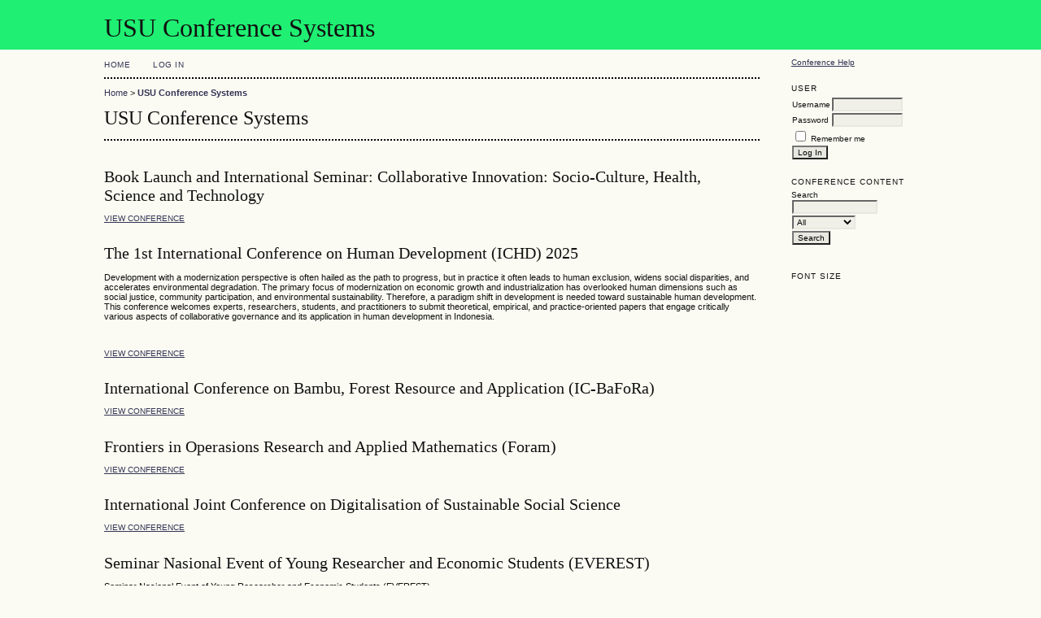

--- FILE ---
content_type: text/html; charset=utf-8
request_url: https://ocs.usu.ac.id/index/index/index/index
body_size: 12258
content:
<?xml version="1.0" encoding="UTF-8"?>
<!DOCTYPE html PUBLIC "-//W3C//DTD XHTML 1.0 Transitional//EN"
	"http://www.w3.org/TR/xhtml1/DTD/xhtml1-transitional.dtd">
<html xmlns="http://www.w3.org/1999/xhtml">
<head>
	<meta http-equiv="Content-Type" content="text/html; charset=utf-8" />
	<title>USU Conference Systems</title>
	<meta name="description" content="" />
	<meta name="keywords" content="" />
	<meta name="generator" content="Open Conference Systems 2.3.6.0" />
	
		<link rel="stylesheet" href="https://ocs.usu.ac.id/lib/pkp/styles/common.css" type="text/css" />
	<link rel="stylesheet" href="https://ocs.usu.ac.id/styles/common.css" type="text/css" />
	
	<!-- Base Jquery -->
	<script src="http://www.google.com/jsapi"></script>
	<script>
		google.load("jquery", "1");
		google.load("jqueryui", "1");
	</script>
		<!-- Add javascript required for font sizer -->
	<script type="text/javascript" src="https://ocs.usu.ac.id/lib/pkp/js/jquery.cookie.js"></script>	
	<script type="text/javascript" src="https://ocs.usu.ac.id/lib/pkp/js/fontController.js" ></script>
	<script type="text/javascript">
		$(function(){
			fontSize("#sizer", "body", 9, 16, 32, "https://ocs.usu.ac.id"); // Initialize the font sizer
		});
	</script>
	
	
	<link rel="stylesheet" href="https://ocs.usu.ac.id/styles/sidebar.css" type="text/css" />		<link rel="stylesheet" href="https://ocs.usu.ac.id/styles/rightSidebar.css" type="text/css" />	
			<link rel="stylesheet" href="https://ocs.usu.ac.id/lib/pkp/styles/jqueryUi.css" type="text/css" />
			<link rel="stylesheet" href="https://ocs.usu.ac.id/lib/pkp/styles/jquery.pnotify.default.css" type="text/css" />
			<link rel="stylesheet" href="https://ocs.usu.ac.id/lib/pkp/styles/themes/default/pnotify.css" type="text/css" />
	
	<script type="text/javascript" src="https://ocs.usu.ac.id/lib/pkp/js/general.js"></script>
	
</head>
<body>
<div id="container">

<div id="header">
<div id="headerTitle">
<h1>
	USU Conference Systems
</h1>
</div>
</div>

<div id="body">

	<div id="sidebar">
							<div id="rightSidebar">
				<div class="block" id="sidebarHelp">
	<a class="blockTitle" href="javascript:openHelp('https://ocs.usu.ac.id/index/index/help/view/user/topic/000001')">Conference Help</a>
</div><div class="block" id="sidebarUser">
	<span class="blockTitle">User</span>
			<form method="post" action="https://ocs.usu.ac.id/index/index/login/signIn">
			<table>
				<tr>
					<td><label for="sidebar-username">Username</label></td>
					<td><input type="text" id="sidebar-username" name="username" value="" size="12" maxlength="32" class="textField" /></td>
				</tr>
				<tr>
					<td><label for="sidebar-password">Password</label></td>
					<td><input type="password" id="sidebar-password" name="password" value="" size="12" maxlength="32" class="textField" /></td>
				</tr>
				<tr>
					<td colspan="2"><input type="checkbox" id="remember" name="remember" value="1" /> <label for="remember">Remember me</label></td>
				</tr>
				<tr>
					<td colspan="2"><input type="submit" value="Log In" class="button" /></td>
				</tr>
			</table>
		</form>
	</div>	<div class="block" id="sidebarNavigation">
		<span class="blockTitle">Conference Content</span>
		
		<span class="blockSubtitle">Search</span>
		<form method="post" action="https://ocs.usu.ac.id/index/index/search/results">
		<table>
		<tr>
			<td><input type="text" id="query" name="query" size="15" maxlength="255" value="" class="textField" /></td>
		</tr>
		<tr>
			<td><select name="searchField" size="1" class="selectMenu">
				<option label="All" value="">All</option>
<option label="Authors" value="1">Authors</option>
<option label="Title" value="2">Title</option>
<option label="Abstract" value="4">Abstract</option>
<option label="Index terms" value="120">Index terms</option>
<option label="Full Text" value="128">Full Text</option>

			</select></td>
		</tr>
		<tr>
			<td><input type="submit" value="Search" class="button" /></td>
		</tr>
		</table>
		</form>
		
		<br />
	
		
			</div>
<div class="block" id="sidebarFontSize" style="margin-bottom: 4px;">
	<span class="blockTitle">Font Size</span>
	<div id="sizer"></div>
</div>
<br />
			</div>
			</div>

<div id="main">
<div id="navbar">
	<ul class="menu">
		<!--<li><a href="https://ocs.usu.ac.id/index/index/index/index">Home</a></li>-->
		<!--<li><a href="https://ocs.usu.ac.id/index/index/index">Home</a></li>-->
		<li><a href="https://ocs.usu.ac.id/index/index/index">Home</a></li>
		<!-- DISABLE "ABOUT" LINK ON NAVIGATION BAR -->
		<!-- <li><a href="https://ocs.usu.ac.id/index/index/about">About</a></li> -->
					<li><a href="https://ocs.usu.ac.id/index/index/login">Log In</a></li>
			<!-- <li><a href="https://ocs.usu.ac.id/index/index/user/account">Account</a></li> -->
				<!--<li><a href="https://ocs.usu.ac.id/index/index/search">Search</a></li> -->

					</ul>
</div>
<div id="breadcrumb">
	<a href="https://ocs.usu.ac.id/index/index/index">Home</a> &gt;
			<a href="https://ocs.usu.ac.id/index/index/index/index" class="current">USU Conference Systems</a></div>
<h2>USU Conference Systems</h2>


<div id="content">

<br />



<h3>Book Launch and International Seminar: Collaborative Innovation: Socio-Culture, Health, Science and Technology</h3>


<p><a href="https://ocs.usu.ac.id/IS-SCHST/" class="action">View Conference</a></p>

<h3>The 1st International Conference on Human Development (ICHD) 2025</h3>

<p><p class="cvGsUA direction-ltr align-start para-style-body"><span class="OYPEnA font-feature-liga-off font-feature-clig-off font-feature-calt-off text-decoration-none text-strikethrough-none">Development with a modernization perspective is often hailed as the path to progress, but in practice it often leads to human exclusion, widens social disparities, and accelerates environmental degradation. The primary focus of modernization on economic growth and industrialization has overlooked human dimensions such as social justice, community participation, and environmental sustainability. Therefore, a paradigm shift in development is needed toward sustainable human development. </span>This conference welcomes experts, researchers, students, and practitioners to submit theoretical, empirical, and practice-oriented papers that engage critically various aspects of collaborative governance and its application in human development in Indonesia.</p><br /></p>

<p><a href="https://ocs.usu.ac.id/ichd/" class="action">View Conference</a></p>

<h3>International Conference on Bambu, Forest Resource and Application (IC-BaFoRa)</h3>


<p><a href="https://ocs.usu.ac.id/icbafora2025/" class="action">View Conference</a></p>

<h3>Frontiers in Operasions Research and Applied Mathematics (Foram)</h3>


<p><a href="https://ocs.usu.ac.id/foram/" class="action">View Conference</a></p>

<h3>International Joint Conference on Digitalisation of Sustainable Social Science</h3>


<p><a href="https://ocs.usu.ac.id/IJCDSS/" class="action">View Conference</a></p>

<h3>Seminar Nasional Event of Young Researcher and Economic Students (EVEREST)</h3>

<p>Seminar Nasional Event of Young Researcher and Economic Students (EVEREST)</p>

<p><a href="https://ocs.usu.ac.id/everest/" class="action">View Conference</a></p>

<h3>Medan International Conference on BIOMEDICAL SCIENCE</h3>

<p>Medan International Conference of BIOMEDICAL SCIENCE in Conjuction with TEMILNAS IX &amp; RAKERNAS XIV KIBI AND TEMILNAS &amp; RAKORNAS IKAFARI<p> </p></p>

<p><a href="https://ocs.usu.ac.id/MICOBIOS/" class="action">View Conference</a></p>

<h3>The 1st ICELLAT in conjunction with The 6th ISLCH 2024</h3>

<p><p>In an era marked by rapid technological advancements and an increasingly interconnected global community, the fields of education, linguistics, language, art, and translation are undergoing transformative changes. These disciplines are pivotal in shaping cultural understanding, fostering communication, and promoting sustainable development. Recognizing the integral role that these fields play in achieving the United Nations Sustainable Development Goals (SDGs), the 1st International Conference on Education, Linguistics, Language, Art, and Translation (1st ICELLAT) in conjunction with The 6th International Seminar of Language, Culture, and History (6th ISLCH) aims to create a platform for interdisciplinary dialogue and collaboration. This joint conference is organized by <span>INTI International University, Malaysia, and Universitas Sumatera Utara (USU), Indonesia,</span></p><p>By bringing together scholars, educators, researchers, practitioners, and policymakers from around the world, the 1st ICELLAT in conjunction with the 6th ISLCH aim to facilitate knowledge exchange, inspire innovative solutions, and foster global partnerships. Through keynote speeches, panel discussions, workshops, and paper presentations, participants will engage in meaningful dialogue, share best practices, and explore new frontiers in their respective fields.</p><p>Ultimately, this conference aspires to contribute to a more inclusive, equitable, and sustainable future by harnessing the power of science and technology to advance education, linguistics, language, art, and culture. It is a call to action for all stakeholders to collaborate and leverage their collective expertise to achieve the SDGs and create a better world for all.</p></p>

<p><a href="https://ocs.usu.ac.id/ICELLAT/" class="action">View Conference</a></p>

<h3>IDCSU &quot;International Dental Conference of Sumatera Utara&quot;</h3>

<p><span class="OYPEnA text-decoration-none text-strikethrough-none">International Dental Conference of Sumatera Utara 2024 (Tiara Convention Center, Medan, Indonesia)<br /></span></p>

<p><a href="https://ocs.usu.ac.id/IDCSU/" class="action">View Conference</a></p>

<h3>Seminar Nasional: Revolusi Sosial di Sumatera Timur</h3>


<p><a href="https://ocs.usu.ac.id/snrsst/" class="action">View Conference</a></p>

<h3>Medan International Prosthodontic Scientific Meeting (Medan INPRO)</h3>


<p><a href="https://ocs.usu.ac.id/medaninpro/" class="action">View Conference</a></p>

<h3>MIPA National Scientist Competition (MIPANTASTIC) 2025</h3>

<p>MIPA National Scientist Competition (MIPANTASTIC)</p>

<p><a href="https://ocs.usu.ac.id/MIPANTASTIC/" class="action">View Conference</a></p>

<h3>International Seminar on Language, Literature, Education, Arts, and Culture</h3>

<p>International Seminar on Language, Literature, Education, Arts, and Culture (The 1st ISoLLEAC), in conjunction with The Fifth International Seminar on Language, Culture, and History (The 5th ISLCH) 2023.</p>

<p><a href="https://ocs.usu.ac.id/ISoLLEAC/" class="action">View Conference</a></p>

<h3>Internasional Conference on Social Science and Development (INCOSDEV)</h3>

<p>Internasional Conference on Social Science and Development (INCOSDEV)</p>

<p><a href="https://ocs.usu.ac.id/INCOSDEV/" class="action">View Conference</a></p>

<h3>9thRDME-IDCSU 2023</h3>

<p><span>9</span><sup>th</sup><span>RDM&amp;E (Regional Dental Meeting and Exhibition – in Conjunction with International Dental Conference of Sumatera Utara 2023) Fakultas Kedokteran Gigi USU</span></p>

<p><a href="https://ocs.usu.ac.id/rdme/" class="action">View Conference</a></p>

<h3>ASEAN Regional Conference on Animal Production (ARCAP)</h3>


<p><a href="https://ocs.usu.ac.id/arcap2023/" class="action">View Conference</a></p>

<h3>Konferensi Penyiaran Indonesia 2023</h3>

<p><span class="S1PPyQ">Konferensi Penyiaran Indonesia merupakan kegiatan kerjasama antara Komisi Penyiaran Indonesia (KPI) dengan 12 Perguruan Tinggi Negeri di Indonesia. Dilaksanakan pertama kali pada tahun 2019. Konferensi Penyiaran Indonesia pada tahun 2023 diadakan di Medan lewat kerjasama KPI dengan Universitas Sumatera Utara.</span></p>

<p><a href="https://ocs.usu.ac.id/KPIN/" class="action">View Conference</a></p>

<h3>International Seminar on Nanomedicine 2022</h3>


<p><a href="https://ocs.usu.ac.id/ISN/" class="action">View Conference</a></p>

<h3>Medan International Conference on Nursing and Technology (MICon-Tech) 2022</h3>


<p><a href="https://ocs.usu.ac.id/micontech/" class="action">View Conference</a></p>

<h3>International Conference on Mathematical Analysis and Its Applications</h3>


<p><a href="https://ocs.usu.ac.id/IConMAA/" class="action">View Conference</a></p>

<h3>The 9th International Conference on Electrical,  Telecommunication and Computer Engineering 2025</h3>

<p><p class="timeline-header no-border">The International Conference on Electrical, Telecommunication, and Computer Engineering (ELTICOM) is an established forum for presenting, discussing, and demonstrating current research on electrical, telecommunication and computer engineering. Each year the conference brings together scholars recognized for their work’s innovative nature, their contributions to the rigor of theory and relevance of practice, their focus on important and timely topics, and the quality of their writing.</p><p class="timeline-header no-border">The 9th International Conference on Electrical, Telecommunication and  Computer Engineering 2025 (ELTICOM 2025) will take place on 6-7 November 2025 in Medan, Indonesia. The special focus is <em>Technology Innovation for Growth Organization Research</em>. The conference’s main organizer is the Department of Electrical Engineering, Faculty of Engineering, University of Sumatera Utara, Indonesia.</p><p class="timeline-header no-border"> </p><p class="timeline-header no-border"><img src="/public/site/images/elticom/flyer.jpg" alt="" /></p></p>

<p><a href="https://ocs.usu.ac.id/ELTICOM/" class="action">View Conference</a></p>

<h3>International Conference on Natural Resources and Technology (ICONART)</h3>


<p><a href="https://ocs.usu.ac.id/ICONART/" class="action">View Conference</a></p>

<h3>The International Conference on Chemical Science and Technology (ICCST)</h3>


<p><a href="https://ocs.usu.ac.id/ICCST/" class="action">View Conference</a></p>

<h3>TALENTA Conference on Engineering, Science and Technology</h3>


<p><a href="https://ocs.usu.ac.id/CEST/" class="action">View Conference</a></p>

<h3>KONFERENSI NASIONAL PASCASARJANA PROGRAM STUDI LINGUISTIK (KNPPSL) VIII 2024</h3>


<p><a href="https://ocs.usu.ac.id/KNPPSL/" class="action">View Conference</a></p>

<h3>The International   Interdisciplinary Conference  on Language Affairs  (IICoLA)</h3>


<p><a href="https://ocs.usu.ac.id/IICoLA/" class="action">View Conference</a></p>

<h3>INTERNATIONAL SEMINAR ON LANGUAGES AND CULTURES (ISLC)</h3>

<p><div id="_mcePaste" class="mcePaste" style="position: absolute; left: -10000px; top: 0px; width: 1px; height: 1px; overflow: hidden;"><strong><span style="font-size: 12.0pt; line-height: 107%; font-family: &quot;Arial&quot;,&quot;sans-serif&quot;; mso-fareast-font-family: &quot;Times New Roman&quot;; color: #666666; mso-ansi-language: EN-US; mso-fareast-language: JA; mso-bidi-language: AR-SA;">INTERNATIONAL SEMINAR ON LANGUAGES AND CULTURES (ISLC-FIB USU) </span></strong></div></p>

<p><a href="https://ocs.usu.ac.id/ISLC/" class="action">View Conference</a></p>

<h3>ICPAP</h3>


<p><a href="https://ocs.usu.ac.id/ICPAP/" class="action">View Conference</a></p>

<h3>The 6th Friendly City International Conference (FCIC-6)</h3>


<p><a href="https://ocs.usu.ac.id/friendlycityconferences/" class="action">View Conference</a></p>

<h3>SEMINAR NASIONAL KEARIFAN LOKAL VII 2023</h3>

<p><pre id="tw-target-text" class="tw-data-text tw-ta tw-text-small" dir="ltr"><br /></pre></p>

<p><a href="https://ocs.usu.ac.id/nclw/" class="action">View Conference</a></p>

<h3>International Conference on Biological Sciences and Biotechnology</h3>

<p><p>Participants of the seminar consisted of researchers from Â public and private universities, research institutions, practicee both domestic and overseas. This conference covers several topics: Microbiology and biotechnology, Biodiversity and Enviromental biology, Structure and physiology of animal and plant, Biopharmacy and biomedicine, Agricultre and Foresty. The seminar consisted of plenary sessions and parallel presentation sessions. Plenary sessions presenting four international key note speakers and parallel sessions featuring papers from oral presenters.</p><p> </p></p>

<p><a href="https://ocs.usu.ac.id/ICBSB/" class="action">View Conference</a></p>

<h3>The International Conference on Natural Resources and Sustainable Development</h3>

<p><p>The issue of Sustainable Development has remained a central issue over the past three decades. The seventeen Sustainable Development Goals (SDGs), as part of the 2030 Agenda for Sustainable Development, are action plans that involve all societal actors and define goals and targets, with the aim of stimulating action to achieve these goals by 2030. However, the gap between the world of research and practice in implementing sustainable development is still considerable.</p><p>Universities are key institutions for disseminating knowledge, through teaching, and for generating new knowledge, through research. These aspects make universities important players in achieving the Sustainable Development Goals. Universities have a major role to play by introducing not only the teaching of sustainable development into the curriculum across the spectrum of courses offered, but also the programs themselves are sustainable. Research found that there is a lack of knowledge and awareness of sustainable development among students as well as experts. Not only that, they are not equipped with the knowledge and skills to participate in sustainable processes in the workplace. Thus, the integration of SD in Higher Education (HE) can be achieved through teaching, research, environmental management, and knowledge transmission so as to improve the implementation of hitherto unsolved sustainability practices related to economic vitality, justice, social cohesion, environmental protection, inefficient energy use, lack of water conservation, increased pollution, human rights violations, war, poverty, excessive use of private transportation, consumerism, and sustainable management of natural resources.</p><p>Reflecting on this background, therefore the3rd International Seminar on Natural Resources on Sustainable Development this year focuses on the theme "ESTABLISHING A COHESIVE FRAMEWORK FOR SUSTAINABLE DEVELOPMENT: INTEGRATING RESEARCH AND PRACTICE"</p></p>

<p><a href="https://ocs.usu.ac.id/ICNRSD/" class="action">View Conference</a></p>

<h3>National Conference on Industrial Engineering (NCIE) 2025</h3>

<p><div>National Conference on Industrial Engineering (NCIE) merupakan seminar nasional tahunan yang diselenggarakan oleh Laboratorium Sistem Produksi, Program Studi Teknik Industri, Fakultas Teknik, Universitas Sumatera Utara sejak tahun 2017. 9<sup>th</sup> NCIE 2025 merupakan seminar dan kompetisi yang diharapkan dapat menambah wawasan, relasi, serta kompetensi bagi beserta dalam berbagai bidang kehidupan masyarakat. Pada tahun ini 9<sup>th</sup> NCIE untuk pertama kalinya mengadakan kompetisi <em>paper</em> yang dapat diikuti oleh seluruh <em>author</em> dan setiap pemenang akan mendapatkan penghargaan.</div></p>

<p><a href="https://ocs.usu.ac.id/NCIE/" class="action">View Conference</a></p>

<h3>International Conference on Computing and Applied Informatics (ICCAI)</h3>


<p><a href="https://ocs.usu.ac.id/ICCAI/" class="action">View Conference</a></p>

<h3>International Conference on Industrial and Manufacturing Engineering (ICIME)</h3>


<p><a href="https://ocs.usu.ac.id/ICIME/" class="action">View Conference</a></p>

<h3>International Conference on Neuroscience, Neurology, and Psychiatry (ICoNaP) 2025</h3>


<p><a href="https://ocs.usu.ac.id/ICoNaP/" class="action">View Conference</a></p>

<h3>International Conference on Tropical Medicine and Infectious Diseases (ICTROMI)</h3>

<p>Tropical Medicine and Infectious Diseases remain huge global health problems especially in Southeast Asia, including Indonesia. Moreover, climate change and million people travelling across the globe lead to higher risk in spreading of infectious diseases. The world indeed faces those challenges, thus, we are urged to improve and update our knowledge and skill, as well as to collaborate with colleagues from other fields.<p> </p> <p>The 1<sup>st </sup>International Conference on Tropical Medicine and Infectious Disease (ICTROMI) was held on 15<sup>th</sup>-18<sup>th</sup> November 2017 hosted by Department of Internal Medicine, Faculty of Medicine Universitas Sumatera Utara in conjunction with The Indonesian Society of Tropical and Infectious Diseases Consultant (ISTIC) 23<sup>rd</sup> National Congress. The 4-days-conference ran well and was delivered by well-known international and national speakers. Approximately 500 people participated in this conference and a total of 228 high-quality papers were presented and are ongoing publication process on IOP Conference Series: Earth &amp; Environmental Science, a remarkable Scopus-indexed conference proceeding.</p> <p>To continue the success and positive values of the 1<sup>st</sup> ICTROMI, Faculty of Medicine Universitas Sumatera Utara will conduct the conference annually. This year, Department of Community Medicine will be the host of the 2<sup>nd</sup> ICTROMI with the theme “Tropical and Infectious Disease: Prediction, Prevention, Diagnosis and Management of Illnesses.”. Keynote speakers, plenary lectures, workshops, and symposia will be delivered by both well-known international and national speakers in the field of tropical medicine, infectious diseases, family medicine, public health, research, and precision medicine.</p> <p>We look forward to your participation in the upcoming conference!</p><br /></p>

<p><a href="https://ocs.usu.ac.id/ICTROMI/" class="action">View Conference</a></p>

<h3>International Conference Of Sumateraâ€™s Local Wisdom</h3>


<p><a href="https://ocs.usu.ac.id/ICSLW/" class="action">View Conference</a></p>

<h3>3rd Economics and Business International Conference (EBIC 2022)</h3>


<p><a href="https://ocs.usu.ac.id/EBIC/" class="action">View Conference</a></p>

<h3>International Conference on Pharmaceutical and Clinical Research (ICPCR)</h3>

<p><p>The 1st International Conference on Pharmaceutical and Clinical Research (ICPCR) 2017 is an international event that gathers researchers, scientists, scholars, experts, academicians and students interested in disseminating, reporting and sharing their experiences, innovations, ideas, research results in the field of pharmaceutical and clinical research. This conference is organized by Faculty of Pharmacy, Universitas Sumatera Utara (USU), Medan, Indonesia and will be held at Adimulia Hotel, on November 3, 2017.</p><p><strong>Conference Theme </strong></p><p><em>Advancement of Research in Pharmaceutical and Clinical Sciences to Improve Health Care</em></p><p><strong>Conference day</strong><span> </span></p><p><strong> 3Â  November, 2017</strong></p><p><strong>Venue<span> </span></strong></p><p><strong>Adimulia Hotel, Medan</strong></p></p>

<p><a href="https://ocs.usu.ac.id/ICPCR/" class="action">View Conference</a></p>

<h3>9th International Conference on Agriculture, Environmental, and Food Security (AEFS)</h3>

<p><p>Faculty of Agriculture, Universitas Sumatera Utara takes great pleasure in welcoming your attendance at the 9th International Conference on Agriculture, Environment, and Food Security (9th AEFS) on September 25<sup>th</sup>, 2025. International Conference on Agriculture, Environment, and Food Security is one of the leading international conferences for presenting novel and applied experiences in the fields of agriculture, environment, and food security. It also serves to foster communication among scientists, researchers, scholars, resource managers, practitioners, students, policymakers, and all those interested in agricultural, environmental sciences, and food security from all around the world.</p> <p>The main theme for the 9<sup>th</sup> AEFS International Conference 2025 is “<strong>Transforming Agricultural Systems through Innovation and Sustainable Environment to Enhance Food Resilience</strong>”.</p> <p><strong>Keynote Speaker:</strong><strong></strong></p> <ol><li>Prof. Nazimah Hamid – Auckland University of Technology – New Zealand</li><li>Prof. Dr. Muhammad Ashfaq - University of Faisalabad-Pakistan.</li><li>Assoc.Prof. Karen Harper - The University of Queensland Australia</li><li>Dr. Ir. Nurzainah Ginting, M.Sc. –Universitas Sumatera Utara – Indonesi</li></ol> <p><strong>Organizing Committee:</strong><strong></strong></p> <p>Chairman        : Prof. Dr. Ir. Elisa Julianti M.Si.</p> <p>Co-Chairman   : Muhammad Adanan Purba, Ph.D.</p> <p>Secretary         : Putri Chandra Ayu, STP, M.Si.</p> <p><strong>Honorary Board:</strong></p> <ul> <li>Prof. Dr. Muryanto Amin, S.Sos., M.Si</li> <li>Prof. Dr. Poppy Anjelisa Zaitun Hasibuan S.Si., M.Si., Apt</li> </ul> <p><strong>Steering Committee:</strong></p> <ul> <li>Prof. Dr. Ir. Tavi Supriana, M.S.</li> <li>Dr. Lisnawita, S.P., M.Si.</li> <li>Ir. Revandy I. M. Damanik, M.Si., M.Sc., Ph.D.</li> </ul> <p><strong>Scientific Committee:</strong></p><ul><li><strong>Prof. Malgorzata Korzeniowska/</strong>Wrocław University of Environmental and Life Sciences, Poland</li><li><strong>Prof.Anjas Asmara</strong>/ Universiti Putra Malaysia, Malaysia</li><li><strong>Prof. Edison Purba/</strong>Universitas Sumatera Utara, Indonesia</li><li><strong>Riswanti Sigalingging, Ph.D./</strong>Universitas Sumatera Utara, Indonesia</li><li><strong>Prof. Dr. Erman Munir, M.Sc./</strong>Universitas Sumatera Utara, Indonesia</li><li><strong>Dr. Supaya Wenuganen/</strong>Maharishi International University, USA</li><li><strong>Prof. Xilong Li</strong> / Chinese Academy of Agriculture Science Beijing</li><li><strong>Usman Elahi</strong>, Ph.D./Superior University</li><li><strong>Prof. Dr. Asep Gunawan, S.Pt., M.Sc</strong>/ IPB university</li><li><strong>Dr.Mahmoud M. Abdelsattar/</strong>South Valley University, Egypt</li><li><strong>Joncer Naibaho, PhD.</strong>/ Teagasc Ashtown Food Research Centre, Ireland</li><li><strong>Dr. Ahmad Muhtadi S.Pi., M.Si</strong>./ Universitas Sumatera Utara</li><li><strong>Prof.Ir. Hotnida Sinaga, MPhil. PhD</strong>./ Universitas Sumatera Utara</li><li><strong>Prof</strong>. <strong>Dr. Ir. Tavi Supriana, MS</strong>/ Universitas Sumatera Utara</li><li><strong>Zaw Lin Naing, Ph.D.</strong>/ Chinese Academy of Agricultural Sciences, China</li><li><strong>Dr. Adnan Mustafa</strong>/1. Brno University of Technology, Brno, Czech Republic   2. South China Botanical Garden, CAS, Guangzhou, China</li><li><strong>Dr.Syed Atizaz Ali Shah</strong>/ The University of Agriculture  Swat and The University of Agriculture Peshawar KPK</li></ul><p><strong>Supported by:</strong></p><ul> <li>Indonesian Association of Food Technologiest (PATPI)</li> <li>Indonesian Society of Agricultural Economics (PERHEPI)</li> <li>Indonesian Phytopathological Society (IPS/PFI)</li> <li>Indonesian Association of Nutrition and Feed Science (AINI)</li> <li>Indonesian Agribusiness Association (AAI)</li> </ul> <p><strong>CONTACT US</strong></p> <p>Email: aefs@usu.ac.id</p> Faculty of Agriculture, Universitas Sumatera Utara Universitas Sumatera Utara, Jl. Prof. A. Sofyan No.3, Padang Bulan, Medan Baru, Medan City, North Sumatra, Indonesia</p>

<p><a href="https://ocs.usu.ac.id/AEFS/" class="action">View Conference</a></p>

<h3>International Conference on Social and Political Development (ICOSOP) - Fakultas Ilmu Sosial dan Ilmu Politik</h3>


<p><a href="https://ocs.usu.ac.id/icosop/" class="action">View Conference</a></p>


</div><!-- content -->
</div><!-- main -->
</div><!-- body -->



</div><!-- container --></div>
</body>
</html>

<div style="text-align: center; margin-top: 15px; margin-bottom: 15px; font-size: 11px; color: #666;">
<div style="display:none;">
<a href="https://journal.uho.ac.id/news/pergeseran-lempeng-tektonik-analogi-perubahan-susunan-reel-secara-drastis-saat-fitur-runtuhan-aktif.html">pergeseran lempeng tektonik analogi perubahan susunan reel secara drastis saat fitur runtuhan aktif</a>

<a href="https://journal.uho.ac.id/news/erosi-tebing-karang-mengikis-modal-bandar-secara-perlahan-dengan-teknik-bet-gantung-yang-persisten.html">erosi tebing karang mengikis modal bandar secara perlahan dengan teknik bet gantung yang persisten</a>

<a href="https://journal.uho.ac.id/news/fenomena-fatamorgana-gurun-ilusi-visual-saat-simbol-scatter-terlihat-lewat-namun-tidak-menempel.html">fenomena fatamorgana gurun ilusi visual saat simbol scatter terlihat lewat namun tidak menempel</a>

<a href="https://journal.uho.ac.id/news/siklus-hidrologi-digital-perputaran-saldo-dari-deposit-kemenangan-hingga-withdraw-yang-sehat.html">siklus hidrologi digital perputaran saldo dari deposit kemenangan hingga withdraw yang sehat</a>

<a href="https://journal.uho.ac.id/news/topografi-pegunungan-membaca-grafik-naik-turun-riwayat-taruhan-untuk-menemukan-puncak-maxwin.html">topografi pegunungan membaca grafik naik turun riwayat taruhan untuk menemukan puncak maxwin</a>

<a href="https://journal.uho.ac.id/news/arus-bawah-laut-pergerakan-algoritma-senyap-yang-tiba-tiba-memberikan-kejutan-multiplier-besar.html">arus bawah laut pergerakan algoritma senyap yang tiba tiba memberikan kejutan multiplier besar</a>

<a href="https://journal.uho.ac.id/news/lapisan-atmosfer-game-menembus-stratosfer-rtp-tertinggi-dengan-bantuan-pola-pola-spin-turbo.html">lapisan atmosfer game menembus stratosfer rtp tertinggi dengan bantuan pola pola spin turbo</a>

<a href="https://journal.uho.ac.id/news/defragmentasi-pola-mengapa-mengubah-bet-secara-acak-membantu-merapikan-data-algoritma-yang-acak.html">defragmentasi pola mengapa mengubah bet secara acak membantu merapikan data algoritma yang acak</a>

<a href="https://journal.uho.ac.id/news/kompresi-data-kemenangan-fenomena-jackpot-yang-padat-dan-sering-muncul-dalam-durasi-waktu-singkat.html">kompresi data kemenangan fenomena jackpot yang padat dan sering muncul dalam durasi waktu singkat</a>

<a href="https://journal.uho.ac.id/news/cache-memori-server-membersihkan-riwayat-browser-ternyata-berdampak-pada-segarnya-putaran-reel.html">cache memori server membersihkan riwayat browser ternyata berdampak pada segarnya putaran reel</a>

<a href="https://journal.uho.ac.id/news/enkripsi-simbol-mahjong-memecahkan-kode-rahasia-di-balik-kombinasi-batu-hijau-yang-sering-diabaikan.html">enkripsi simbol mahjong memecahkan kode rahasia di balik kombinasi batu hijau yang sering diabaikan</a>

<a href="https://journal.uho.ac.id/news/bandwidth-keberuntungan-hubungan-koneksi-stabil-5g-dengan-responsivitas-fitur-stop-spin-manual.html">bandwidth keberuntungan hubungan koneksi stabil 5g dengan responsivitas fitur stop spin manual</a>

<a href="https://journal.uho.ac.id/news/overclocking-mesin-slot-memaksa-kinerja-maksimal-putaran-dengan-kombinasi-turbo-dan-quick-spin.html">overclocking mesin slot memaksa kinerja maksimal putaran dengan kombinasi turbo dan quick spin</a>

<a href="https://journal.uho.ac.id/news/debugging-akun-lama-cara-memperbaiki-id-yang-terasa-berat-dengan-metode-reset-ip-address.html">debugging akun lama cara memperbaiki id yang terasa berat dengan metode reset ip address</a>

<a href="https://journal.uho.ac.id/news/harmoni-nada-mayor-korelasi-antara-musik-latar-yang-upbeat-dengan-frekuensi-munculnya-big-win.html">harmoni nada mayor korelasi antara musik latar yang upbeat dengan frekuensi munculnya big win</a>

<a href="https://journal.uho.ac.id/news/komposisi-fotografi-menangkap-momen-golden-hour-di-server-sore-hari-untuk-hasil-tangkapan-layar-terbaik.html">komposisi fotografi menangkap momen golden hour di server sore hari untuk hasil tangkapan layar terbaik</a>

<a href="https://journal.uho.ac.id/news/koreografi-tarian-naga-keindahan-pergerakan-simbol-wild-yang-menari-nari-mengisi-kekosongan-reel.html">koreografi tarian naga keindahan pergerakan simbol wild yang menari nari mengisi kekosongan reel</a>

<a href="https://journal.uho.ac.id/news/filosofi-yin-dan-yang-keseimbangan-antara-kekalahan-beruntun-dan-kemenangan-besar-yang-tak-terelakkan.html">filosofi yin dan yang keseimbangan antara kekalahan beruntun dan kemenangan besar yang tak terelakkan</a>

<a href="https://journal.uho.ac.id/news/restorasi-lukisan-kuno-mengembalikan-kejayaan-akun-yang-sudah-lama-tidak-dimainkan-dorman.html">restorasi lukisan kuno mengembalikan kejayaan akun yang sudah lama tidak dimainkan dorman</a>

<a href="https://journal.uho.ac.id/news/dramaturgi-babak-terakhir-plot-twist-mengejutkan-saat-scatter-ketiga-muncul-di-kolom-paling-ujung.html">dramaturgi babak terakhir plot twist mengejutkan saat scatter ketiga muncul di kolom paling ujung</a>

<a href="https://ejournal.upnvj.ac.id/public/site/berita/lintasan-orbit-satelit-memprediksi-kapan-satelit-scatter-akan-melintas-tepat-di-garis-tengah.html">lintasan orbit satelit memprediksi kapan satelit scatter akan melintas tepat di garis tengah</a>

<a href="https://ejournal.upnvj.ac.id/public/site/berita/fenomena-supernova-digital-ledakan-energi-besar-yang-terjadi-saat-multiplier-mencapai-titik-kritis.html">fenomena supernova digital ledakan energi besar yang terjadi saat multiplier mencapai titik kritis</a>

<a href="https://ejournal.upnvj.ac.id/public/site/berita/gravitasi-lubang-hitam-bagaimana-fitur-runtuhan-menyedot-simbol-sekitar-menjadi-kemenangan-masif.html">gravitasi lubang hitam bagaimana fitur runtuhan menyedot simbol sekitar menjadi kemenangan masif</a>

<a href="https://ejournal.upnvj.ac.id/public/site/berita/teori-big-bang-algoritma-awal-mula-terbentuknya-semesta-jackpot-dari-satu-putaran-kecil-yang-tak-terduga.html">teori big bang algoritma awal mula terbentuknya semesta jackpot dari satu putaran kecil yang tak terduga</a>

<a href="https://ejournal.upnvj.ac.id/public/site/berita/gerhana-matahari-total-momen-langka-gelapnya-layar-sesaat-sebelum-munculnya-sinar-kemenangan-sensational.html">gerhana matahari total momen langka gelapnya layar sesaat sebelum munculnya sinar kemenangan sensational</a>

<a href="https://ejournal.upnvj.ac.id/public/site/berita/formasi-nebula-warna-warni-estetika-visual-ledakan-simbol-naga-yang-menyerupai-debu-bintang.html">formasi nebula warna warni estetika visual ledakan simbol naga yang menyerupai debu bintang</a>

<a href="https://ejournal.upnvj.ac.id/public/site/berita/rotasi-poros-bumi-pengaruh-perbedaan-zona-waktu-server-terhadap-tingkat-gacor-di-berbagai-negara.html">rotasi poros bumi pengaruh perbedaan zona waktu server terhadap tingkat gacor di berbagai negara</a>

<a href="https://ejournal.upnvj.ac.id/public/site/berita/aerodinamika-spin-turbo-mengurangi-hambatan-angin-digital-untuk-mempercepat-putaran-reel.html">aerodinamika spin turbo mengurangi hambatan angin digital untuk mempercepat putaran reel</a>

<a href="https://ejournal.upnvj.ac.id/public/site/berita/sistem-injeksi-bahan-bakar-menyuntikkan-saldo-tambahan-di-saat-rpm-mesin-sedang-tinggi.html">sistem injeksi bahan bakar menyuntikkan saldo tambahan di saat rpm mesin sedang tinggi</a>

<a href="https://ejournal.upnvj.ac.id/public/site/berita/kalibrasi-piston-reel-menyeimbangkan-getaran-mesin-agar-simbol-berhenti-tepat-pada-garis-payline.html">kalibrasi piston reel menyeimbangkan getaran mesin agar simbol berhenti tepat pada garis payline</a>

<a href="https://ejournal.upnvj.ac.id/public/site/berita/torsi-maksimal-di-gigi-rendah-mengapa-bet-kecil-seringkali-memiliki-daya-gedor-lebih-kuat-di-tanjakan.html">torsi maksimal di gigi rendah mengapa bet kecil seringkali memiliki daya gedor lebih kuat di tanjakan</a>

<a href="https://ejournal.upnvj.ac.id/public/site/berita/telemetri-balap-f1-membaca-data-statistik-kecepatan-putaran-untuk-mengambil-keputusan-pit-stop-withdraw.html">telemetri balap f1 membaca data statistik kecepatan putaran untuk mengambil keputusan pit stop withdraw</a>

<a href="https://ejournal.upnvj.ac.id/public/site/berita/overheat-radiator-server-tanda-tanda-mesin-panas-yang-justru-menandakan-jackpot-sudah-dekat.html">overheat radiator server tanda tanda mesin panas yang justru menandakan jackpot sudah dekat</a>

<a href="https://ejournal.upnvj.ac.id/public/site/berita/suspensi-hidrolik-kenyamanan-bermain-jangka-panjang-tanpa-guncangan-rungkad-yang-berarti.html">suspensi hidrolik kenyamanan bermain jangka panjang tanpa guncangan rungkad yang berarti</a>

<a href="https://ejournal.upnvj.ac.id/public/site/berita/diagnosa-mri-algoritma-memindai-lapisan-terdalam-sistem-untuk-menemukan-kista-penyedot-saldo.html">diagnosa mri algoritma memindai lapisan terdalam sistem untuk menemukan kista penyedot saldo</a>

<a href="https://ejournal.upnvj.ac.id/public/site/berita/sirkulasi-darah-oksigen-pentingnya-aliran-transaksi-yang-lancar-untuk-menjaga-kesehatan-akun-vip.html">sirkulasi darah oksigen pentingnya aliran transaksi yang lancar untuk menjaga kesehatan akun vip</a>

<a href="https://ejournal.upnvj.ac.id/public/site/berita/detoksifikasi-riwayat-bermain-membersihkan-cache-racun-kekalahan-sebelum-memulai-sesi-baru.html">detoksifikasi riwayat bermain membersihkan cache racun kekalahan sebelum memulai sesi baru</a>

<a href="https://ejournal.upnvj.ac.id/public/site/berita/anatomi-tulang-punggung-game-memahami-struktur-dasar-paytable-mahjong-ways-sebagai-penopang-kemenangan.html">anatomi tulang punggung game memahami struktur dasar paytable mahjong ways sebagai penopang kemenangan</a>

<a href="https://ejournal.upnvj.ac.id/public/site/berita/resep-dosis-tepat-menakar-jumlah-spin-auto-dan-manual-agar-tidak-mengalami-overdosis-kekalahan.html">resep dosis tepat menakar jumlah spin auto dan manual agar tidak mengalami overdosis kekalahan</a>

<a href="https://ejournal.upnvj.ac.id/public/site/berita/vaksin-anti-lag-menguatkan-imunitas-koneksi-internet-terhadap-gangguan-server-di-jam-sibuk.html">vaksin anti lag menguatkan imunitas koneksi internet terhadap gangguan server di jam sibuk</a>


</div></div>